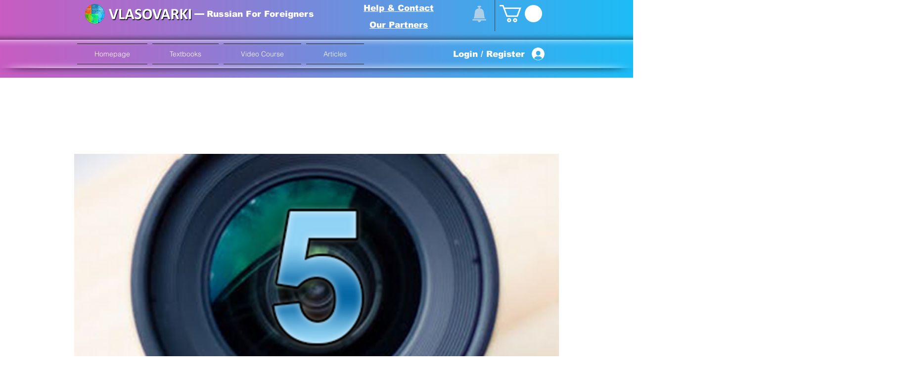

--- FILE ---
content_type: text/html; charset=utf-8
request_url: https://www.google.com/recaptcha/api2/aframe
body_size: 266
content:
<!DOCTYPE HTML><html><head><meta http-equiv="content-type" content="text/html; charset=UTF-8"></head><body><script nonce="ivXca1aBREXixPBE56yzbA">/** Anti-fraud and anti-abuse applications only. See google.com/recaptcha */ try{var clients={'sodar':'https://pagead2.googlesyndication.com/pagead/sodar?'};window.addEventListener("message",function(a){try{if(a.source===window.parent){var b=JSON.parse(a.data);var c=clients[b['id']];if(c){var d=document.createElement('img');d.src=c+b['params']+'&rc='+(localStorage.getItem("rc::a")?sessionStorage.getItem("rc::b"):"");window.document.body.appendChild(d);sessionStorage.setItem("rc::e",parseInt(sessionStorage.getItem("rc::e")||0)+1);localStorage.setItem("rc::h",'1769262699118');}}}catch(b){}});window.parent.postMessage("_grecaptcha_ready", "*");}catch(b){}</script></body></html>